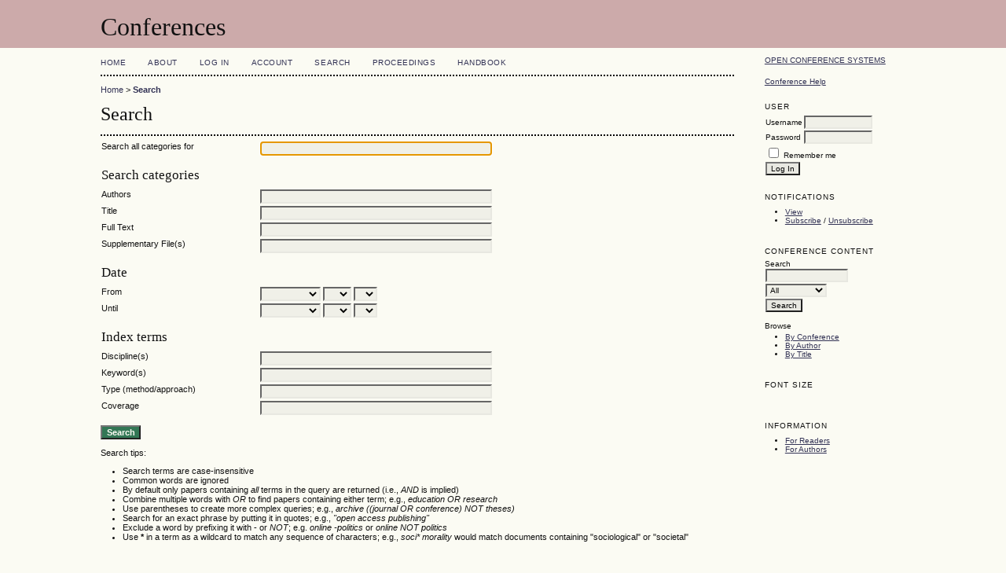

--- FILE ---
content_type: text/html; charset=utf-8
request_url: https://www.sci-en-tech.com/ICCM/index.php/ICCM2018/index/search
body_size: 3313
content:
<?xml version="1.0" encoding="UTF-8"?>
<!DOCTYPE html PUBLIC "-//W3C//DTD XHTML 1.0 Transitional//EN"
	"http://www.w3.org/TR/xhtml1/DTD/xhtml1-transitional.dtd">
<html xmlns="http://www.w3.org/1999/xhtml">
<head>
	<meta http-equiv="Content-Type" content="text/html; charset=utf-8" />
	<title>Search</title>
	<meta name="description" content="" />
	<meta name="keywords" content="" />
	<meta name="generator" content="Open Conference Systems 2.3.5.0" />
	
		<link rel="stylesheet" href="https://www.sci-en-tech.com/ICCM/lib/pkp/styles/common.css" type="text/css" />
	<link rel="stylesheet" href="https://www.sci-en-tech.com/ICCM/styles/common.css" type="text/css" />
	
	<!-- Base Jquery -->
	<script src="http://www.google.com/jsapi"></script>
	<script>
		google.load("jquery", "1");
		google.load("jqueryui", "1");
	</script>
		<!-- Add javascript required for font sizer -->
	<script type="text/javascript" src="https://www.sci-en-tech.com/ICCM/lib/pkp/js/jquery.cookie.js"></script>	
	<script type="text/javascript" src="https://www.sci-en-tech.com/ICCM/lib/pkp/js/fontController.js" ></script>
	<script type="text/javascript">
		$(function(){
			fontSize("#sizer", "body", 9, 16, 32, "https://www.sci-en-tech.com/ICCM"); // Initialize the font sizer
		});
	</script>
	
	
	<link rel="stylesheet" href="https://www.sci-en-tech.com/ICCM/styles/sidebar.css" type="text/css" />		<link rel="stylesheet" href="https://www.sci-en-tech.com/ICCM/styles/rightSidebar.css" type="text/css" />	
			<link rel="stylesheet" href="https://www.sci-en-tech.com/ICCM/lib/pkp/styles/jqueryUi.css" type="text/css" />
			<link rel="stylesheet" href="https://www.sci-en-tech.com/ICCM/lib/pkp/styles/jquery.pnotify.default.css" type="text/css" />
			<link rel="stylesheet" href="https://www.sci-en-tech.com/ICCM/lib/pkp/styles/themes/default/pnotify.css" type="text/css" />
	
	<script type="text/javascript" src="https://www.sci-en-tech.com/ICCM/lib/pkp/js/general.js"></script>
	
</head>
<body>
<div id="container">

<div id="header">
<div id="headerTitle">
<h1>
	Conferences
</h1>
</div>
</div>

<div id="body">

	<div id="sidebar">
							<div id="rightSidebar">
				<div class="block" id="sidebarDevelopedBy">
	<a class="blockTitle" href="http://pkp.sfu.ca/ocs/" id="developedBy">Open Conference Systems</a>
</div>	<div class="block" id="sidebarHelp">
	<a class="blockTitle" href="javascript:openHelp('https://www.sci-en-tech.com/ICCM/index.php/ICCM2018/index/help/view/user/topic/000006')">Conference Help</a>
</div><div class="block" id="sidebarUser">
	<span class="blockTitle">User</span>
			<form method="post" action="https://www.sci-en-tech.com/ICCM/index.php/ICCM2018/index/login/signIn">
			<table>
				<tr>
					<td><label for="sidebar-username">Username</label></td>
					<td><input type="text" id="sidebar-username" name="username" value="" size="12" maxlength="32" class="textField" /></td>
				</tr>
				<tr>
					<td><label for="sidebar-password">Password</label></td>
					<td><input type="password" id="sidebar-password" name="password" value="" size="12" maxlength="32" class="textField" /></td>
				</tr>
				<tr>
					<td colspan="2"><input type="checkbox" id="remember" name="remember" value="1" /> <label for="remember">Remember me</label></td>
				</tr>
				<tr>
					<td colspan="2"><input type="submit" value="Log In" class="button" /></td>
				</tr>
			</table>
		</form>
	</div><div class="block" id="notification">
	<span class="blockTitle">Notifications</span>
	<ul>
					<li><a href="https://www.sci-en-tech.com/ICCM/index.php/ICCM2018/index/notification">View</a></li>
			<li><a href="https://www.sci-en-tech.com/ICCM/index.php/ICCM2018/index/notification/subscribeMailList">Subscribe</a> / <a href="https://www.sci-en-tech.com/ICCM/index.php/ICCM2018/index/notification/unsubscribeMailList">Unsubscribe</a></li>	
			</ul>
</div>	
	<div class="block" id="sidebarNavigation">
		<span class="blockTitle">Conference Content</span>
		
		<span class="blockSubtitle">Search</span>
		<form method="post" action="https://www.sci-en-tech.com/ICCM/index.php/ICCM2018/index/search/results">
		<table>
		<tr>
			<td><input type="text" id="query" name="query" size="15" maxlength="255" value="" class="textField" /></td>
		</tr>
		<tr>
			<td><select name="searchField" size="1" class="selectMenu">
				<option label="All" value="">All</option>
<option label="Authors" value="1">Authors</option>
<option label="Title" value="2">Title</option>
<option label="Abstract" value="4">Abstract</option>
<option label="Index terms" value="120">Index terms</option>
<option label="Full Text" value="128">Full Text</option>

			</select></td>
		</tr>
		<tr>
			<td><input type="submit" value="Search" class="button" /></td>
		</tr>
		</table>
		</form>
		
		<br />
	
		
				<span class="blockSubtitle">Browse</span>
		<ul>
			<li><a href="https://www.sci-en-tech.com/ICCM/index.php/ICCM2018/index/search/schedConfs">By Conference</a></li>
			<li><a href="https://www.sci-en-tech.com/ICCM/index.php/ICCM2018/index/search/authors">By Author</a></li>
			<li><a href="https://www.sci-en-tech.com/ICCM/index.php/ICCM2018/index/search/titles">By Title</a></li>
					</ul>
			</div>
<div class="block" id="sidebarFontSize" style="margin-bottom: 4px;">
	<span class="blockTitle">Font Size</span>
	<div id="sizer"></div>
</div>
<br />
<div class="block" id="sidebarInformation">
	<span class="blockTitle">Information</span>
	<ul>
		<li><a href="https://www.sci-en-tech.com/ICCM/index.php/ICCM2018/index/information/readers">For Readers</a></li>		<li><a href="https://www.sci-en-tech.com/ICCM/index.php/ICCM2018/index/information/authors">For Authors</a></li>	</ul>
</div>

			</div>
			</div>

<div id="main">
<div id="navbar">
	<ul class="menu">
		<li><a href="https://www.sci-en-tech.com/ICCM/index.php/index/index/index/index">Home</a></li>
		<li><a href="https://www.sci-en-tech.com/ICCM/index.php/ICCM2018/index/about">About</a></li>
					<li><a href="https://www.sci-en-tech.com/ICCM/index.php/ICCM2018/index/login">Log In</a></li>
			<li><a href="https://www.sci-en-tech.com/ICCM/index.php/ICCM2018/index/user/account">Account</a></li>
				<li><a href="https://www.sci-en-tech.com/ICCM/index.php/ICCM2018/index/search">Search</a></li>

														
											<li><a href="http://www.sci-en-tech.com/ICCM2018/ICCM2018-Proceedings.pdf">Proceedings</a></li>
												<li><a href="http://www.sci-en-tech.com/ICCM2018/ICCM2018-Handbook.pdf">Handbook</a></li>
						</ul>
</div>
<div id="breadcrumb">
	<a href="https://www.sci-en-tech.com/ICCM/index.php/index/index/index">Home</a> &gt;
			<a href="https://www.sci-en-tech.com/ICCM/index.php/ICCM2018/index/search" class="current">Search</a></div>
<h2>Search</h2>


<div id="content">

<script type="text/javascript">

<!--
function ensureKeyword() {
	var allBlank = document.search.query.value == '';

	if (allBlank) {allBlank = document.search.author.value == '';}
	if (allBlank) {allBlank = document.search.title.value == '';}
	if (allBlank) {allBlank = document.search.discipline.value == '';}
	if (allBlank) {allBlank = document.search.subject.value == '';}
	if (allBlank) {allBlank = document.search.type.value == '';}
	if (allBlank) {allBlank = document.search.coverage.value == '';}
	if (allBlank) {allBlank = document.search.supplementaryFiles.value == '';}
	if (allBlank) {allBlank = document.search.fullText.value == '';}

	if (allBlank) {
		alert('You must enter at least one search keyword.');
		return false;
	}
	document.search.submit();
	return true;
}
// -->

</script>



<form method="post" name="search" action="https://www.sci-en-tech.com/ICCM/index.php/ICCM2018/index/search/advancedResults">
<div id="advancedResults">
<table class="data" width="100%">
<tr valign="top">
	<td width="25%" class="label"><label for="advancedQuery">Search all categories for</label></td>
	<td width="75%" class="value"><input type="text" id="advancedQuery" name="query" size="40" maxlength="255" value="" class="textField" /></td>
</tr>
<tr valign="top">
	<td class="label"><h4>Search categories</h4></td>
	<td>&nbsp;</td>
</tr>
<tr valign="top">
	<td class="label"><label for="author">Authors</label></td>
	<td class="value"><input type="text" name="author" id="author" size="40" maxlength="255" value="" class="textField" /></td>
</tr>
<tr valign="top">
	<td class="label"><label for="title">Title</label></td>
	<td class="value"><input type="text" id="title" name="title" size="40" maxlength="255" value="" class="textField" /></td>
</tr>
<tr valign="top">
	<td class="label"><label for="fullText">Full Text</label></td>
	<td class="value"><input type="text" id="fullText" name="fullText" size="40" maxlength="255" value="" class="textField" /></td>
</tr>
<tr valign="top">
	<td class="label"><label for="supplementaryFiles">Supplementary File(s)</label></td>
	<td class="value"><input type="text" id="supplementaryFiles" name="supplementaryFiles" size="40" maxlength="255" value="" class="textField" /></td>
</tr>
<tr valign="top">
	<td class="formSubLabel"><h4>Date</h4></td>
	<td>&nbsp;</td>
</tr>
<tr valign="top">
	<td class="label">From</td>
	<td class="value"><select name="dateFromMonth" class="selectMenu">
<option label="" value="" selected="selected"></option>
<option label="January" value="01">January</option>
<option label="February" value="02">February</option>
<option label="March" value="03">March</option>
<option label="April" value="04">April</option>
<option label="May" value="05">May</option>
<option label="June" value="06">June</option>
<option label="July" value="07">July</option>
<option label="August" value="08">August</option>
<option label="September" value="09">September</option>
<option label="October" value="10">October</option>
<option label="November" value="11">November</option>
<option label="December" value="12">December</option>
</select>
<select name="dateFromDay" class="selectMenu">
<option label="" value="" selected="selected"></option>
<option label="01" value="1">01</option>
<option label="02" value="2">02</option>
<option label="03" value="3">03</option>
<option label="04" value="4">04</option>
<option label="05" value="5">05</option>
<option label="06" value="6">06</option>
<option label="07" value="7">07</option>
<option label="08" value="8">08</option>
<option label="09" value="9">09</option>
<option label="10" value="10">10</option>
<option label="11" value="11">11</option>
<option label="12" value="12">12</option>
<option label="13" value="13">13</option>
<option label="14" value="14">14</option>
<option label="15" value="15">15</option>
<option label="16" value="16">16</option>
<option label="17" value="17">17</option>
<option label="18" value="18">18</option>
<option label="19" value="19">19</option>
<option label="20" value="20">20</option>
<option label="21" value="21">21</option>
<option label="22" value="22">22</option>
<option label="23" value="23">23</option>
<option label="24" value="24">24</option>
<option label="25" value="25">25</option>
<option label="26" value="26">26</option>
<option label="27" value="27">27</option>
<option label="28" value="28">28</option>
<option label="29" value="29">29</option>
<option label="30" value="30">30</option>
<option label="31" value="31">31</option>
</select>
<select name="dateFromYear" class="selectMenu">
<option label="" value="" selected="selected"></option>
<option label="0" value="0">0</option>
</select></td>
</tr>
<tr valign="top">
	<td class="label">Until</td>
	<td class="value"><select name="dateToMonth" class="selectMenu">
<option label="" value="" selected="selected"></option>
<option label="January" value="01">January</option>
<option label="February" value="02">February</option>
<option label="March" value="03">March</option>
<option label="April" value="04">April</option>
<option label="May" value="05">May</option>
<option label="June" value="06">June</option>
<option label="July" value="07">July</option>
<option label="August" value="08">August</option>
<option label="September" value="09">September</option>
<option label="October" value="10">October</option>
<option label="November" value="11">November</option>
<option label="December" value="12">December</option>
</select>
<select name="dateToDay" class="selectMenu">
<option label="" value="" selected="selected"></option>
<option label="01" value="1">01</option>
<option label="02" value="2">02</option>
<option label="03" value="3">03</option>
<option label="04" value="4">04</option>
<option label="05" value="5">05</option>
<option label="06" value="6">06</option>
<option label="07" value="7">07</option>
<option label="08" value="8">08</option>
<option label="09" value="9">09</option>
<option label="10" value="10">10</option>
<option label="11" value="11">11</option>
<option label="12" value="12">12</option>
<option label="13" value="13">13</option>
<option label="14" value="14">14</option>
<option label="15" value="15">15</option>
<option label="16" value="16">16</option>
<option label="17" value="17">17</option>
<option label="18" value="18">18</option>
<option label="19" value="19">19</option>
<option label="20" value="20">20</option>
<option label="21" value="21">21</option>
<option label="22" value="22">22</option>
<option label="23" value="23">23</option>
<option label="24" value="24">24</option>
<option label="25" value="25">25</option>
<option label="26" value="26">26</option>
<option label="27" value="27">27</option>
<option label="28" value="28">28</option>
<option label="29" value="29">29</option>
<option label="30" value="30">30</option>
<option label="31" value="31">31</option>
</select>
<select name="dateToYear" class="selectMenu">
<option label="" value="" selected="selected"></option>
<option label="0" value="0">0</option>
</select></td>
</tr>
<tr valign="top">
	<td class="label"><h4>Index terms</h4></td>
	<td>&nbsp;</td>
</tr>
<tr valign="top">
	<td class="label"><label for="discipline">Discipline(s)</label></td>
	<td class="value"><input type="text" name="discipline" id="discipline" size="40" maxlength="255" value="" class="textField" /></td>
</tr>
<tr valign="top">
	<td class="label"><label for="subject">Keyword(s)</label></td>
	<td class="value"><input type="text" name="subject" id="subject" size="40" maxlength="255" value="" class="textField" /></td>
</tr>
<tr valign="top">
	<td class="label"><label for="type">Type (method/approach)</label></td>
	<td class="value"><input type="text" name="type" id="type" size="40" maxlength="255" value="" class="textField" /></td>
</tr>
<tr valign="top">
	<td class="label"><label for="coverage">Coverage</label></td>
	<td class="value"><input type="text" name="coverage" id="coverage" size="40" maxlength="255" value="" class="textField" /></td>
</tr>
</table>

<p><input type="button" onclick="ensureKeyword();" value="Search" class="button defaultButton" /></p>
</div>
<script type="text/javascript">
<!--
	document.search.query.focus();
// -->
</script>
</form>

<p>Search tips:</p>
<ul>
<li>Search terms are case-insensitive</li>
<li>Common words are ignored</li>
<li>By default only papers containing <em>all</em> terms in the query are returned (i.e., <em>AND</em> is implied)</li>
<li>Combine multiple words with <em>OR</em> to find papers containing either term; e.g., <em>education OR research</em></li>
<li>Use parentheses to create more complex queries; e.g., <em>archive ((journal OR conference) NOT theses)</em></li>
<li>Search for an exact phrase by putting it in quotes; e.g., <em>"open access publishing"</em></li>
<li>Exclude a word by prefixing it with <strong>-</strong> or <em>NOT</em>; e.g. <em>online -politics</em> or <em>online NOT politics</em></li>
<li>Use <strong>*</strong> in a term as a wildcard to match any sequence of characters; e.g., <em>soci* morality</em> would match documents containing "sociological" or "societal"</li>
</ul>


</div><!-- content -->
</div><!-- main -->
</div><!-- body -->



</div><!-- container -->
</body>
</html>